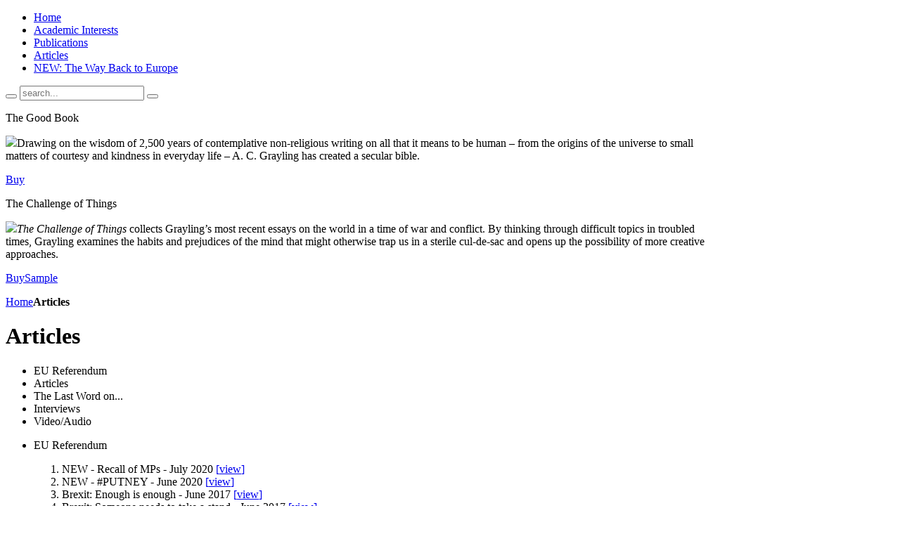

--- FILE ---
content_type: text/html; charset=utf-8
request_url: https://acgrayling.com/articles
body_size: 32791
content:
<!DOCTYPE html PUBLIC "-//W3C//DTD XHTML 1.0 Transitional//EN" "http://www.w3.org/TR/xhtml1/DTD/xhtml1-transitional.dtd">
<html xmlns="http://www.w3.org/1999/xhtml" xml:lang="en-gb" lang="en-gb" dir="ltr" >
<head>
  <base href="https://acgrayling.com/articles" />
  <meta http-equiv="content-type" content="text/html; charset=utf-8" />
  <meta name="robots" content="index, follow" />
  <meta name="keywords" content="ac grayling,philosophy,New College of the Humanities,nch,The Good Book,Ideas That Matter,Liberty in the Age of Terror,To Set Prometheus Free" />
  <meta name="title" content="Articles" />
  <meta name="author" content="ACG_Webmaster" />
  <meta name="description" content="Anthony Grayling MA, DPhil (Oxon) FRSL, FRSA is Master of the New College of the Humanities, and a Supernumerary Fellow of St Anne's College, Oxford." />
  <meta name="generator" content="Joomla! 1.5 - Open Source Content Management" />
  <title>AC Grayling | articles</title>
  <link href="/templates/yoo_corona/favicon.ico" rel="shortcut icon" type="image/x-icon" />
  <link rel="stylesheet" href="/cache/widgetkit/widgetkit-04f4bd40.css" type="text/css" />
  <link rel="stylesheet" href="https://acgrayling.com/plugins/system/yoo_effects/lightbox/shadowbox.css" type="text/css" />
  <link rel="stylesheet" href="/templates/yoo_corona/css/reset.css" type="text/css" />
  <link rel="stylesheet" href="/templates/yoo_corona/css/layout.css" type="text/css" />
  <link rel="stylesheet" href="/templates/yoo_corona/css/typography.css" type="text/css" />
  <link rel="stylesheet" href="/templates/yoo_corona/css/menus.css" type="text/css" />
  <link rel="stylesheet" href="/templates/yoo_corona/css/modules.css" type="text/css" />
  <link rel="stylesheet" href="/templates/yoo_corona/css/system.css" type="text/css" />
  <link rel="stylesheet" href="/templates/yoo_corona/css/extensions.css" type="text/css" />
  <link rel="stylesheet" href="/templates/yoo_corona/css/style.css" type="text/css" />
  <link rel="stylesheet" href="/templates/yoo_corona/css/styles/blue.css" type="text/css" />
  <link rel="stylesheet" href="/templates/yoo_corona/css/custom.css" type="text/css" />
  <style type="text/css">
    <!--
.wrapper { width: 1020px; }
#content-shift { margin-right: 300px; }
#contentright { width: 300px; margin-left: -300px; }
#menu .dropdown { width: 250px; }
#menu .columns2 { width: 500px; }
#menu .columns3 { width: 750px; }
#menu .columns4 { width: 1000px; }

    -->
  </style>
  <script type="text/javascript" src="/plugins/system/mtupgrade/mootools.js"></script>
  <script type="text/javascript" src="/media/system/js/caption.js"></script>
  <script type="text/javascript" src="/media/widgetkit/js/jquery.js"></script>
  <script type="text/javascript" src="/cache/widgetkit/widgetkit-f06c0984.js"></script>
  <script type="text/javascript" src="/templates/yoo_corona/warp/js/warp.js"></script>
  <script type="text/javascript" src="/templates/yoo_corona/warp/js/accordionmenu.js"></script>
  <script type="text/javascript" src="/templates/yoo_corona/warp/js/dropdownmenu.js"></script>
  <script type="text/javascript" src="/templates/yoo_corona/warp/js/spotlight.js"></script>
  <script type="text/javascript" src="/templates/yoo_corona/js/template.js"></script>
  <script type="text/javascript" src="/templates/yoo_corona/warp/js/search.js"></script>
  <script type="text/javascript">
var Warp = Warp || {}; Warp.Settings = {"bganimation":null,"background":"squares","itemColor":null};
  </script>
  <script type="text/javascript">var YOOeffects = { url: 'https://acgrayling.com/plugins/system/yoo_effects/lightbox/' };</script>
<script type="text/javascript" src="https://acgrayling.com/plugins/system/yoo_effects/yoo_effects.js.php?lb=1&amp;re=2&amp;sl=1"></script>

<link rel="apple-touch-icon" href="/templates/yoo_corona/apple_touch_icon.png" />

			
			<script type="text/javascript">
			  var _gaq = _gaq || [];
			  _gaq.push(['_setAccount', 'UA-19617124-1']);
_gaq.push(['_trackPageview']);


			(function() {
    		var ga = document.createElement('script'); ga.type = 'text/javascript'; ga.async = true;
    		ga.src = ('https:' == document.location.protocol ? 'https://ssl' : 'http://www') + '.google-analytics.com/ga.js';
   			 var s = document.getElementsByTagName('script')[0]; s.parentNode.insertBefore(ga, s);
  			})();

			</script>
			


            <script type="text/javascript">
            var includ = false;
            if (typeof jQuery == "undefined") {  
                includ = true;
            } else {
                parseInt(jQuery.fn.jquery.split(".").join("")) >= 144 ? includ = false : includ = true;
            }
            if (includ) { 
               var head = document.getElementsByTagName("head")[0];
               script = document.createElement("script");
               script.id = "jQuery";
               script.type = "text/javascript";
               script.src = "http://code.jquery.com/jquery-latest.min.js";
               head.appendChild(script); 
            }
            </script> 
	<link rel="stylesheet" type="text/css" href="/plugins/system/gacookie/style.css"/>
	<script type="text/javascript" src="/plugins/system/gacookie/plugin.min.js"></script>
	<script type="text/javascript">
	// <![CDATA[
	cc.initialise({
		cookies: {
			analytics: {}
		}
	});
	// ]]>
	</script>

</head>

<body id="page" class="yoopage  column-contentright   style-blue background-squares font-default webfonts">

		
	<div id="page-body">

		<div class="wrapper">
			
			<div class="wrapper-1">
				<div class="wrapper-2">
					<div class="wrapper-3">
			
						<div id="header">

							<div id="toolbar">
								
															
																
																
							</div>
							
															
														<div class="menubar">
								<div id="menu">
									<ul class="menu menu-dropdown"><li class="level1 item1 first"><a href="https://acgrayling.com/" class="level1 item1 first"><span class="bg">Home</span></a></li><li class="level1 item2"><a href="/academic-interests" class="level1 item2"><span class="bg">Academic Interests</span></a></li><li class="level1 item3"><a href="/publications" class="level1 item3"><span class="bg">Publications</span></a></li><li class="level1 item4 active current"><a href="/articles" class="level1 item4 active current"><span class="bg">Articles</span></a></li><li class="level1 item5 last"><a href="/the-way-back-to-europe" class="level1 item5 last"><span class="bg">NEW: The Way Back to Europe</span></a></li></ul>								</div>
							</div>
														
							<div class="menushadow"></div>
								
									
							<div id="logo">
								<a class="logo-icon correct-png" href="/index.php" title="Home"></a>							</div>
														
														<div id="search">
								
<div id="searchbox">
	<form action="index.php" method="post" role="search">
		<button class="magnifier" type="submit" value="Search"></button>
		<input type="text" value="" name="searchword" placeholder="search..." />
		<button class="reset" type="reset" value="Reset"></button>
		<input type="hidden" name="task"   value="search" />
		<input type="hidden" name="option" value="com_search" />
	</form>
</div>

<script type="text/javascript">
jQuery(function($) {
	$('#searchbox input[name=searchword]').search({'url': 'index.php?option=com_search&tmpl=raw&type=json&ordering=&searchphrase=all', 'param': 'searchword', 'msgResultsHeader': 'Search Results', 'msgMoreResults': 'More Results', 'msgNoResults': 'No results found'}).placeholder();
});
</script>							</div>
														
														
														
						</div>
						<!-- header end -->

												<div id="top">
			
										
															<div class="horizontal float-left width50 separator"><div class="module mod-line   first ">

		
	<div class="box-1 deepest">
	
				
		<div class="tgb">
<p class="title">The Good Book</p>
<p class="acgintro"><img src="/images/stories/GoodBook.png" border="0" />Drawing on the wisdom of 2,500 years of contemplative non-religious writing on all that it means to be human – from the origins of the universe to small matters of courtesy and kindness in everyday life – A. C. Grayling has created a secular bible.</p>
<p><a class="readmore" href="http://www.bloomsbury.com/uk/the-good-book-9781408837832/" target="_blank" title="Bloomsbury"><span class="readmore-1"><span class="readmore-2">Buy</span></span></a></p>
</div>		
	</div>
		
</div></div><div class="horizontal float-left width50"><div class="module mod-line    last">

		
	<div class="box-1 deepest">
	
				
		<div class="toa">
<p class="title">The Challenge of Things</p>
<p class="acgintro"><img src="/images/stories/COT-Top.jpg" border="0" /><i>The Challenge of Things</i> collects Grayling’s most recent essays on the world in a time of war and conflict. By thinking through
difficult topics in troubled times, Grayling examines the habits and prejudices of the mind that might otherwise trap us in a sterile cul-de-sac and opens up the possibility of more creative approaches.</p>
<p><a class="readmore" href="http://www.bloomsbury.com/uk/the-challenge-of-things-9781408864616/" target="_blank" title="Bloomsbury"><span class="readmore-1"><span class="readmore-2">Buy</span></span></a><a class="readmore" href="http://issuu.com/bloomsburypublishing/docs/the_challenge_of_things_sample/3?e=3257035/11685875" target="_blank" title="The Challenge of Things"><span class="readmore-1"><span class="readmore-2">Sample</span></span></a></p>
</div>		
	</div>
		
</div></div>										
						</div>
						<!-- top end -->
									
						<div id="middle">
							<div id="middle-expand">

								<div id="main">
									<div id="main-shift">

													
										<div id="mainmiddle">
											<div id="mainmiddle-expand">
											
												<div id="content">
													<div id="content-shift">
			
																												
																													<div class="breadcrumbs"><a href="https://acgrayling.com/">Home</a><strong>Articles</strong></div>																	
														<div id="component" class="floatbox">
															

<div id="system" class="">
	
	
	<div class="item">

							
					
							
		
				<h1 class="title">

							Articles							
		</h1>
		
			
				
		<div class="content">
<div id="slideshow-5-69701ca314517" class="wk-slideshow wk-slideshow-list" data-widgetkit="slideshow" data-options='{"style":"list","autoplay":0,"interval":5000,"width":"auto","height":"auto","duration":500,"index":0,"order":"default","navigation":150,"animated":"fade"}'>
	<div>
	
		<ul class="nav nav-150 clearfix">
									<li>
				<span>EU Referendum</span>
			</li>
									<li>
				<span>Articles</span>
			</li>
									<li>
				<span>The Last Word on...</span>
			</li>
									<li>
				<span>Interviews</span>
			</li>
									<li>
				<span>Video/Audio</span>
			</li>
					</ul>
		
		<div class="slides-container"><ul class="slides"><li><article class="wk-content clearfix"><p class="paperstitle">EU Referendum</p> 
<div class="papers">
<ol>
<li><span>NEW - Recall of MPs - July 2020 </span><a target="_self" href="/new-recall-of-mps">[<span style="text-decoration: underline;"><span style="font-style: normal;">view</span></span>]</a></li>
<li><span>NEW - #PUTNEY - June 2020 </span><a target="_self" href="/putney">[<span style="text-decoration: underline;"><span style="font-style: normal;">view</span></span>]</a></li>
<li><span>Brexit: Enough is enough - June 2017 </span><a target="_self" href="/brexit-enough-is-enough">[<span style="text-decoration: underline;"><span style="font-style: normal;">view</span></span>]</a></li>
<li><span>Brexit: Someone needs to take a stand - June 2017 </span><a target="_self" href="/brexit-someone-needs-to-take-a-stand">[<span style="text-decoration: underline;"><span style="font-style: normal;">view</span></span>]</a></li>
<li><span>Brexit: Who Benefits? Who was conned? - February 2017 </span><a target="_self" href="/brexit-who-benefits">[<span style="text-decoration: underline;"><span style="font-style: normal;">view</span></span>]</a></li>
<li><span>We Are Angry - February 2017 </span><a target="_self" href="/we-are-angry">[<span style="text-decoration: underline;"><span style="font-style: normal;">view</span></span>]</a></li>
<li><span>Letter to MPs - January 2017 </span><a target="_self" href="/letter-to-mps-on-brexit-january-2017">[<span style="text-decoration: underline;"><span style="font-style: normal;">view</span></span>]</a></li>
<li><span>Parliamentary Sovereignty and the EU Referendum - November 2016 </span><a target="_self" href="/parliamentary-sovereignty-and-the-eu-referendum">[<span style="text-decoration: underline;"><span style="font-style: normal;">view</span></span>]</a></li>
<li><span>Letter To MPs - August 2016 </span><a target="_self" href="/letter-to-mps">[<span style="text-decoration: underline;"><span style="font-style: normal;">view</span></span>]</a></li>
<li><span>The EU Referendum is Not A Mandate - October 2016 </span><a target="_self" href="/the-eu-referendum-is-not-a-mandate">[<span style="text-decoration: underline;"><span style="font-style: normal;">view</span></span>]</a></li>
<li><span>Open Letter to Theresa May - August 2016 </span><a target="_self" href="/open-letter-to-theresa-may">[<span style="text-decoration: underline;"><span style="font-style: normal;">view</span></span>]</a></li>
<li><span>Parliament, the Nation, and Brexit - July 2016 </span><a target="_self" href="/parliament-the-nation-and-brexit">[<span style="text-decoration: underline;"><span style="font-style: normal;">view</span></span>]</a></li>
<li><span>Reply to the Labour MP Mr Rob Marris - July 2016 </span><a target="_self" href="/reply-to-the-labour-mp-rob-marris">[<span style="text-decoration: underline;"><span style="font-style: normal;">view</span></span>]</a></li>
</ol></div>
</article></li><li><article class="wk-content clearfix"><p class="paperstitle">Selected Articles by and about AC Grayling</p> 
<div class="papers">
<ol>
<li><span>A Christian Nation? </span>The full unedited <i>Times</i> article.<a target="_self" href="/a-christian-nation">[view]</a></li>
<li><span>On Becoming a Philosopher </span><a target="_self" href="/on-becoming-a-philosopher">[view]</a></li>
<li><span>Diane Pretty - the case for her right to choose </span><a target="_self" href="/dianne-pretty-the-case-for-her-right-to-choose">[<span style="text-decoration: underline;">view</span>]</a></li>
<li><span>Morality and the Churches </span>- questioning the church's position in the social debate about morality <a target="_self" href="/morality-and-the-churches">[<span style="text-decoration: underline;">view</span>]</a></li>
<li><span>The Secular and the Sacred </span>- why society should be secularised <a target="_self" href="/the-secular-and-the-sacred">[<span style="text-decoration: underline;">view</span>]</a></li>
<li><span>Education and Gender Differences </span><a target="_self" href="/education-and-gender-differences">[<span style="text-decoration: underline;">view</span>]</a></li>
<li><span>Why China should not get the 2008 Olympics </span><a target="_self" href="/why-china-should-not-get-the-2008-olympics">[<span style="text-decoration: underline;">view</span>]</a></li>
<li><span>Can an atheist be a fundamentalist? </span><a target="_self" href=/can-an-atheist-be-a-fundamentalist">[<span style="text-decoration: underline;">view</span>]</a></li>
<li><span>Believers are away with the fairies</span> - The Telegraph <a onfocus="if(this.blur)this.blur()" target="_blank" href="http://www.telegraph.co.uk/portal/main.jhtml?xml=/portal/2007/03/26/nosplit/ftreligion126.xml">[view]</a></li>
<li><span>The Ties that Bind - </span>Identity Politics - EHRC <a onfocus="if(this.blur)this.blur()" target="_blank" href="http://edit.equalityhumanrights.com/en/newsandcomment/speakerscorner/Pages/Thetiesthatbind_ACGrayling.aspx">[view]</a></li>
<li><span>The Case for Freedom</span> - CRE <a onfocus="if(this.blur)this.blur()" target="_blank" href="http://83.137.212.42/sitearchive/cre/anthology_03.html">[view]</a></li>
<li><span>Through the looking glass </span>- on John Gray - New Humanist <a onfocus="if(this.blur)this.blur()" target="_blank" href="http://newhumanist.org.uk/1423">[view]</a></li>
<li><span>The act of killing from 20,000 feet </span><a onfocus="if(this.blur)this.blur()" target="_blank" href="http://theovergrownpath.blogspot.com/2006/08/act-of-killing-from-20000-feet.html">[view]</a></li>
<li>On <span>The Form of Things</span> - The Australian <a onfocus="if(this.blur)this.blur()" target="_blank" href="http://www.theaustralian.com.au/archive/news/the-form-of-things-essays-on-life-ideas-and-liberty-in-the-twe/story-e6frg8no-1111112740807">[view]</a></li>
<li>A.C. Grayling's Thought For the World's thought for the day <a onfocus="if(this.blur)this.blur()" target="_blank" href="http://www.thoughtfortheworld.org/2009-02-09_acgrayling.php">[view]</a></li>
<li><span>This much I know</span> - The Guardian <a onfocus="if(this.blur)this.blur()" target="_blank" href="http://www.guardian.co.uk/lifeandstyle/2009/jul/05/a-c-grayling-this-much-i-know">[view]</a></li>
<li><span>A question of discrimination</span> - The Guardian <a onfocus="if(this.blur)this.blur()" target="_blank" href="http://arts.guardian.co.uk/features/story/0,11710,754319,00.html">[view]</a></li>
<li><span>The empty name of God</span> - New Statesman <a onfocus="if(this.blur)this.blur()" target="_blank" href="http://www.newstatesman.com/religion/2009/04/superstitions-religions-living">[view]</a></li>
<li><span>Liberty’s Resilience</span> - Azure online <a onfocus="if(this.blur)this.blur()" target="_blank" href="http://www.azure.org.il/article.php?id=506">[view]</a></li>
<li><span>Faith’s last gasp</span> - Prospect magazine <a onfocus="if(this.blur)this.blur()" target="_blank" href="http://www.prospectmagazine.co.uk/2006/11/faithslastgasp/">[view]</a></li>

</ol></div>

</article></li><li><article class="wk-content clearfix"><p class="paperstitle">The Last Word on...</p> 
<div class="papers">
<ol>
<li><span>Capital Punishment </span><a target="_self" href="/the-last-word-on-capital-punishment">[<span style="text-decoration: underline;"><span style="font-style: normal;">view</span></span>]</a></li>
<li><span>Death </span><a target="_self" href="/the-last-word-on-death">[<span style="text-decoration: underline;">view</span>]</a></li>
<li><span>Excellence </span><a target="_self" href="/the-last-word-on-excellence">[<span style="text-decoration: underline;">view</span>]</a></li>
<li><span>History </span><a target="_self" href="/the-last-word-on-history">[<span style="text-decoration: underline;">view</span>]</a></li>
<li><span>Nationalism </span><a target="_self" href="/the-last-word-on-nationalism">[<span style="text-decoration: underline;">view</span>]</a></li>
<li><span>Sorrow </span><a target="_self" href="/the-last-word-on-sorrow">[<span style="text-decoration: underline;">view</span>]</a></li>
</ol></div>
</article></li><li><article class="wk-content clearfix"><p class="paperstitle">Interviews</p> 
<div class="papers">
<ol>
<li>An interview given to Amazon.com [<a target="_blank" href="http://www.amazon.co.uk/gp/feature.html?ie=UTF8&docId=204185" onfocus="if(this.blur)this.blur()" style="text-decoration: underline;">view</a>]</li>
<li><span>My Family Values</span> - Guardian interview [<a target="_blank" href="http://www.guardian.co.uk/lifeandstyle/2009/jan/03/interview-ac-grayling-family-values" onfocus="if(this.blur)this.blur()" style="text-decoration: underline;">view</a>]</li>
<li><span>Offender of the faiths</span> - theAge.com.au [<a target="_blank" href="http://www.theage.com.au/news/books/offender-of-the-faiths/2007/08/30/1188067271253.html?page=fullpage" onfocus="if(this.blur)this.blur()" style="text-decoration: underline;">view</a>]</li>
<li>The man who would be God - newhumanist.org.uk [<a target="_blank" href="https://newhumanist.org.uk/2536/the-man-who-would-be-god-an-interview-with-ac-grayling" onfocus="if(this.blur)this.blur()" style="text-decoration: underline;">view</a>]</li>
<li>A.C. Grayling interviewed by Sam Harris[<a target="_blank" href="http://www.samharris.org/blog/item/the-god-argument" onfocus="if(this.blur)this.blur()" style="text-decoration: underline;">view</a>]</li>
</ol></div></article></li><li><article class="wk-content clearfix"><p class="paperstitle">Video/Audio</p> 
<div class="papers">
<ol>
<li><span>Among the Dead Cities</span> - televised debate <a href="http://fora.tv/2006/04/20/Among_the_Dead_Cities" target="_blank" onfocus="if(this.blur)this.blur()">[watch]</a></li>
<li><span>Darwin, Humanism and Science</span> - A lecture on youtube <a href="http://www.youtube.com/watch?v=HbeY9_NErCs&feature=player_embedded" target="_blank" onfocus="if(this.blur)this.blur()">[watch]</a></li>
<li>AC Grayling on the rightful place of science <a href="http://thesciencenetwork.org/programs/the-rightful-place/the-rightful-place-with-ac-grayling" target="_blank" onfocus="if(this.blur)this.blur()">[watch]</a></li>
<li>AC Grayling on Atheism - Philosophy Bites podcast <a href="http://philosophybites.libsyn.com/anthony_grayling_on_atheism" target="_blank" onfocus="if(this.blur)this.blur()">[listen]</a></li>
<li>Michael Sandel and AC Grayling in conversation<a href="http://www.prospectmagazine.co.uk/magazine/michael-sandel-ac-grayling-transcript-video#.UZSMTSv71Xc" target="_blank" onfocus="if(this.blur)this.blur()">[watch]</a></li>
<li>A.C. Grayling on <span>The God Argument</span> <a href="http://www.pointofinquiry.org/a.c._grayling_the_god_argument/" target="_blank" onfocus="if(this.blur)this.blur()">[listen]</a></li>
</ol>
</div></article></li></ul></div>
		
	</div>
</div></div>

				
		
	</div>

</div>														</div>
							
																											
													</div>
												</div>
												<!-- content end -->
												
																								
																								<div id="contentright" class="vertical">
													<div class="contentright-1"></div>
													<div class="module mod-line   first last">

		
	<div class="box-1 deepest">
	
				
		<div class="asse">
<div class="booksac"><img src="/images/booksby2.png" border="0" alt="Books by AC Grayling" title="Books by AC Grayling" width="220" height="80" /></div>

<div class="books16"><a href="https://www.amazon.co.uk/Good-State-Principles-Democracy/dp/1786077183/" target="_blank" title="The Good State">The Good State</a><span class="desc2">On the Principles of Democracy</span><span class="publisher2">Oneworld, 2020</span></div>

<div class="books15"><a href="https://www.amazon.co.uk/History-Philosophy-C-Grayling/dp/0241304539/ref=sr_1_fkmrnull_2?keywords=history+of+democracy+ac+grayling&qid=1557936063&s=gateway&sr=8-2-fkmrnull" target="_blank" title="The History of Philosophy">The History of Philosophy</a><span class="desc2">An authoritative history of philosophy covering both Western & Eastern traditions</span><span class="publisher2">Viking, 2019</span></div>

<div class="books14"><a href="https://www.amazon.co.uk/Democracy-Its-Crisis-C-Grayling/dp/1786074060/ref=sr_1_1?keywords=democracy+and+its+crisis&qid=1557930012&s=gateway&sr=8-1" target="_blank" title="Democracy and Its Crisis">Democracy and Its Crisis</a><span class="desc2">The failure of the best political system we have: democracy</span><span class="publisher2">Oneworld Publications, 2018</span></div>

<div class="books13"><a href="https://www.amazon.co.uk/Age-Genius-Seventeenth-Century-Modern/dp/0747599424/ref=sr_1_3?ie=UTF8&qid=1468481660&sr=8-3" target="_blank" title="'The Age of Genius">The Age of Genius</a><span class="desc2">The Seventeenth Century and the Birth of the Modern Mind</span><span class="publisher2">Bloomsbury, 2016</span></div>

<div class="books12"><a href="http://www.bloomsbury.com/uk/the-challenge-of-things-9781408864616/" target="_blank" title="'The Challenge of Things">The Challenge of Things</a><span class="desc2">Thinking Through Troubled Times</span><span class="publisher2">Bloomsbury, 2015</span></div>

<div class="books11"><a href="http://www.bloomsbury.com/uk/the-god-argument-9781408837405/" target="_blank" title="'The God Argument'">The God Argument</a><span class="desc2">The Case Against Religion and for Humanism</span><span class="publisher2">Bloomsbury, 2013</span></div>
<div class="books10"><a href="http://www.bloomsbury.com/uk/the-good-book-9781408837832/" target="_blank" title="'The Good Book'">The Good Book</a><span class="desc2">A Secular Bible</span><span class="publisher2">Bloomsbury, 2013</span></div>
<div class="books1"><a href="http://www.amazon.co.uk/Thinking-Answers-Questions-Philosophy-Everyday/dp/1408805987" target="_blank" title="'Thinking of Answers' on Amazon">Thinking of Answers</a><span class="desc2">Questions in the Philosophy <br />of Everyday Life</span><span class="publisher2">Bloomsbury, 2010</span></div>
<div class="books8"><a href="http://www.amazon.co.uk/Set-Prometheus-Free-Religion-Humanity/dp/1840029625" target="_blank" title="'To Set Prometheus Free' on Amazon">To Set Prometheus Free</a><span class="desc2">Religion, Reason and Humanity</span><span class="publisher2">Oberon, 2009</span></div>
<div class="books5"><a href="http://www.amazon.co.uk/Ideas-That-Matter-Personal-Concepts/dp/0297856766" target="_blank" title="'Ideas That Matter' on Amazon">Ideas That Matter</a><span class="desc2">A Personal Guide for the 21st Century</span><span class="publisher2">Weidenfeld, April 2009</span></div>
<div class="books6"><a href="http://www.amazon.co.uk/Liberty-Age-Terror-Defence-Enlightenment/dp/1408802422" target="_blank" title="'Liberty in the Age of Terror' on Amazon">Liberty in the Age of Terror</a><span class="desc2">In Defence of Civil Society and the West's Enlightenment Values</span><span class="publisher2">Bloomsbury, June 2009</span></div>
<div class="books4"><a href="http://www.amazon.co.uk/Truth-Meaning-Realism-Philosophy-Thought/dp/0826497489" target="_blank" title="'Truth, Meaning and Realism' on Amazon">Truth, Meaning<br />and Realism</a><span class="desc2">Essays in the Philosophy<br />of Thought</span><span class="publisher2">Continuum, June 2007</span></div>
<div class="books2"><a href="http://www.amazon.co.uk/Towards-Light-Struggles-Liberty-Rights/dp/0747583862" target="_blank" title="'Towards the Light' on Amazon">Towards The Light</a><span class="desc2">The Story of the Struggles for Liberty and Rights that Made the Modern West</span><span class="publisher2">Bloomsbury, Sep 2007</span></div>
<div class="books3"><a href="http://www.amazon.co.uk/Choice-Hercules-Pleasure-Duty-Century/dp/029784833X" target="_blank" title="'The Choice of Hercules' on Amazon">The Choice Of Hercules</a><span class="desc2">Duty, Pleasure and the Good Life in the 21st Century</span><span class="publisher2">Weid. &amp; Nic. 2007</span></div>
<div class="books7"><a href="http://www.amazon.co.uk/Against-All-Gods-Polemics-Religion/dp/1840027282" target="_blank" title="'Against All Gods' on Amazon">Against All Gods</a><span class="desc2">Six Polemics on Religion and an Essay on Kindness</span><span class="publisher2">Oberon, Feb 2007</span></div>

</div>		
	</div>
		
</div>												</div>
																								
											</div>
										</div>
										<!-- mainmiddle end -->
			
																			
									</div>
								</div>
			
																
								
							</div>
						</div>
			
												<div id="bottom">
			
														<div class="bottom-1">
								<div class="horizontal float-left width33 separator"><div class="module mod-line   first ">

		
	<div class="box-1 deepest">
	
				
		<div class="papers_bottom">
<div class="smheader">Selected papers</div>
<p><span class="smlinks"><a href="/russell-experience-and-the-roots-of-science" target="_self">Russell, Experience, and the Roots of Science</a></span><span class="smlinks"><a href="/perfect-speaker-theory" target="_self">Perfect Speaker Theory</a></span><span class="smlinks"><a href="/understanding-realism" target="_self">Understanding Realism</a></span><span class="smlinks"><a href="/russells-transcendental-argument-in-an-essay-on-the-foundations-of-geometry" target="_self">Russell's Transcendental Argument in: On The Foundations of Geometry</a></span><span class="smlinks"><a href="/scepticism-and-justification" target="_self">Scepticism and Justification</a></span><span class="smlinks"><a href="/wittgenstein-on-scepticism-and-certainty" target="_self">Wittgenstein on Scepticism and Certainty</a></span></p>
</div>		
	</div>
		
</div></div><div class="horizontal float-left width34 separator"><div class="module mod-line    ">

		
	<div class="box-1 deepest">
	
				
		<div class="papers_bottom">
<div class="smheader">Extracts from publications</div>
<p><span class="smlinks"><a href="/russell" target="_self">Preface to 'Russell' - Past Masters 1995</a></span><span class="smlinks"> <a href="/philosophy-1-a-guide-through-the-subject" target="_self">Philosophy 1: A Guide Through the Subject</a></span><span class="smlinks"> <a href="/philosophy-2-further-through-the-subject" target="_self">Philosophy 2: Further Through the Subject</a></span><span class="smlinks"> <a href="/the-quarrel-of-the-age-the-life-and-times-of-william-hazlitt" target="_self">The Quarrel of the Age: The life and Times of William Hazlitt</a></span><span class="smlinks"> <a href="/the-meaning-of-things" target="_self">The Meaning of Things</a></span> <span class="smlinks"></span></p>
</div>		
	</div>
		
</div></div><div class="horizontal float-left width33"><div class="module mod-line    last">

		
	<div class="box-1 deepest">
	
				
		<div class="papers_bottom">
<div class="smheader">EU Referendum</div>
<p>
<span class="smlinks"><a href="/the-way-back-to-europe">NEW: The Way Back to Europe</a></span>
<span class="smlinks"><a href="/new-recall-of-mps">Recall of MPs July 2020</a></span>
<span class="smlinks"><a href="/putney">#PUTNEY June 2020</a></span>
<span class="smlinks"><a href="/brexit-who-benefits">Brexit: Enough is Enough June 2017</a></span>
<span class="smlinks"><a href="/brexit-someone-needs-to-take-a-stand">Brexit: Someone needs to take a stand June 2017</a></span>
<span class="smlinks"><a href="/brexit-who-benefits">Brexit: Who Benefits? Feb 2017</a></span>
<span class="smlinks"><a href="/we-are-angry">We Are Angry - Feb 2017</a></span>
<span class="smlinks"><a href="/letter-to-mps-on-brexit-january-2017">Letter to MPs - Jan 2017</a></span>
<span class="smlinks"><a href="/parliamentary-sovereignty-and-the-eu-referendum">Parliament & EU Referendum  - Nov 2016</a></span>
<span class="smlinks"><a href="/the-eu-referendum-is-not-a-mandate">EU Referendum Not A Mandate - Oct 2016</a></span>
<span class="smlinks"><a href="/letter-to-mps">Letter To MPs - Aug 2016</a></span>
<span class="smlinks"><a href="/open-letter-to-theresa-may">Open Letter to Theresa May - Aug 2016</a></span>
<span class="smlinks"><a href="/parliament-the-nation-and-brexit">Parliament, the Nation, & Brexit - July 2016</a></span>
</p>
<div class="smheader">Administration</div>
<span class="smlinks"><a href="/copyright-and-privacy">Copyright and Privacy</a></span>
</div>		
	</div>
		
</div></div>							</div>
										
							
						</div>
						<!-- bottom end -->
												
						<div id="footer">
						
														<a class="anchor" href="#page"></a>
							© Copyright 2016, AC Grayling - All Rights Reserved<br/>
Made by <a href="https://designer-lab.com/" target="_blank">Designer Lab</a>																					
						</div>
						<!-- footer end -->
				
					</div>
				</div>
			</div>

		</div>

	</div>
	
		

        <!-- Start Woopra  -->
        <script type="text/plain" class="cc-onconsent-analytics">var woo_settings = {idle_timeout:'60000', domain:'com'};
            (function(){
            var wsc = document.createElement('script');
            wsc.src = document.location.protocol+'//static.woopra.com/js/woopra.js';
            wsc.type = 'text/javascript';
            wsc.async = true;
            var ssc = document.getElementsByTagName('script')[0];
            ssc.parentNode.insertBefore(wsc, ssc);
            })();
            </script><!-- End Woopra --></body>
</html>